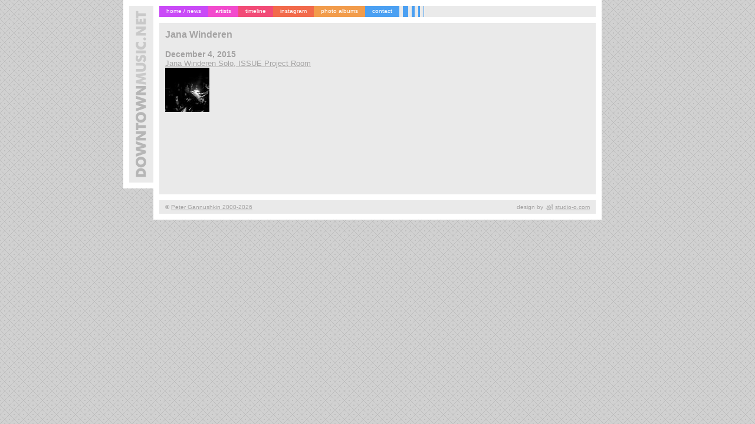

--- FILE ---
content_type: text/html; charset=UTF-8
request_url: https://downtownmusic.net/jana-winderen
body_size: 1581
content:
<!DOCTYPE html PUBLIC "-//W3C//DTD XHTML 1.0 Strict//EN" "http://www.w3.org/TR/xhtml1/DTD/xhtml1-strict.dtd"> 
<html>
<head>
    <title>Jana Winderen || DOWNTOWNMUSIC.NET || photo gallery</title>

  <meta name="google-site-verification" content="nQIxQn7CocSaP82PYMwLzzC7HirjhGtpFMu7qilK_F0" />
  <link rel="stylesheet" type="text/css" href="/cdn/css/dm.css"/>
  <link rel="stylesheet" type="text/css" href="/cdn/css/jquery.ad-gallery.css"/>
  <link rel="alternate" type="application/rss+xml" title="DOWNTOWNMUSIC.NET" href="/feed" /> 
  <script type="text/javascript" src="https://ajax.googleapis.com/ajax/libs/jquery/1.4.2/jquery.min.js"></script>
  <script type="text/javascript" src="/cdn/js/jquery.ad-gallery.js"></script>
  <script type="text/javascript" src="/cdn/js/jquery.ba-hashchange.js"></script>
  <script type="text/javascript">
  $(function() {
    var galleries = $('.ad-gallery').adGallery({loader_image: '/cdn/img/gallery/loader.gif', description_wrapper: $('#no_description'), slideshow: {speed: 4000}});

        $(window).hashchange( function(){

      var hash = location.hash;
      
      i = 0;
      if(hash.indexOf('#image') === 0) {
        i = hash.replace(/[^0-9]+/g, '');
        // Check if it's a number
        if((i * 1) == i) {
            i--;//index starts with 0
        };
      };

      galleries[0].showImage(i);

            return false;

    })
        
        $(this).bind('contextmenu', function(e) {
        e.preventDefault();
        });
        $(this).bind('dragstart', function(e) {
        e.preventDefault();
        });

  });
  </script>

</head>
<body>
<div id="main">

<div id="logo"></div>

<div id="menu">
    <a class="m1" href="/" title="home page / site news">home / news</a>
    <a class="m2" href="/artists" title="photo gallery">artists</a>
    <a class="m3" href="/2026" title="photo gallery timeline">timeline</a>
    <a class="m4" href="https://www.instagram.com/peter.gannushkin/" title="instagram photo blog" target="_blank">instagram</a>
    <a class="m5" href="https://www.facebook.com/shkin/photos_albums" target="_blank" title="albums @ faebook">photo albums</a>
    <a class="m7" href="/contact" title="contact info / photo inquiry">contact</a>
    <img src="/cdn/img/stripes.gif" width="75" height="19" alt=""/>
</div>

<h1>Jana Winderen</h1>
	<ul>
		<li>
			<div class="date">December 4, 2015</div>
			<div class="set">
			<a href="/jana-winderen/jana-winderen-solo-12-04-2015">Jana Winderen Solo, ISSUE Project Room<br/><img src="/thumbs/d/th_d04845d6e2a6f5d96d7f3619114b0fab6948f983.jpg" width="75" height="75" alt="" title="Jana Winderen, Jana Winderen Solo, ISSUE Project Room, December 4, 2015"/></a></div>
		</li>
	</ul>


<div id="footer">
	<div id="copyright" class="lt">
		&copy; <a href="/contact" class="lt" title="about the site">Peter Gannushkin 2000-2026</a>
	</div>
	<div id="studioo" class="lt">
		design by<img src="/cdn/img/studioo.gif" width="20" height="19" alt=""/><a href="http://studio-o.com" class="lt" target="_blank">studio-o.com</a>
		
<!-- 	
		| 
		links: 
		<a href="http://flickr.com/photos/sonicbeet/" title="Flickr"><img src="/cdn/img/icons/flickr.gif" width="16" height="16" alt="" border="0" /></a> 
		<a href="http://www.facebook.com/profile.php?id=670648865" title="Facebook"><img src="/cdn/img/icons/fb.gif" width="16" height="16" alt ="" border="0" /></a> 
		<a href="http://www.myspace.com/sonicbeet" title="MySpace"><img src="/cdn/img/icons/ms.gif" width="16" height="16" alt ="" border="0" /></a> 
		<a href="http://shkin.livejournal.com/" title="LiveJournal"><img src="/cdn/img/icons/lj.gif" width="16" height="16" alt ="" border="0" /></a> 
		<a href="http://www.last.fm/user/shkin" title="Last.fm"><img src="/cdn/img/icons/last.gif" width="16" height="16" alt ="" border="0" /></a> 
		<a href="http://gallery.sonicbeet.com/" title="Sonicbeet"><img src="/cdn/img/icons/sb.gif" width="16" height="16" alt ="" border="0" /></a>
-->
	</div>
</div>

</div>
<script type="text/javascript">
var gaJsHost = (("https:" == document.location.protocol) ? "https://ssl." : "http://www.");
document.write(unescape("%3Cscript src='" + gaJsHost + "google-analytics.com/ga.js' type='text/javascript'%3E%3C/script%3E"));
</script>
<script type="text/javascript">
try{
var pageTracker = _gat._getTracker("UA-8315662-1");
pageTracker._trackPageview();
} catch(err) {}
</script>
</body>
</html>

--- FILE ---
content_type: text/css
request_url: https://downtownmusic.net/cdn/css/dm.css
body_size: 719
content:
*{
	font-family: Verdana, Arial, Helvetica, sans-serif; 
	color: #a4a3a3; 
}
body {background-image: url(/cdn/img/bg.gif);	border: 0px;	margin: 0px;}
#main {width: 740px; margin: 0 auto; border: 10px solid #fff; background: #eaeaea;}
#logo
{
	position: relative;
	top: -10px;
	left: -61px;
	float: left;
	height: 300px;
	background: #eaeaea;
	background-image: url('/cdn/img/logo.gif');
	background-position: 10px 7px; 
	width: 41px;
	background-repeat: no-repeat;
	border-top: 10px solid #fff;
	border-bottom: 10px solid #fff;
	border-left: 10px solid #fff;
	margin-right: -61px;

}

#menu {border-bottom: 10px solid #fff; overflow: hidden;}

#menu img
{
	display: block;
	float: left;
}

#menu a
{
	display: block;
	float: left;
	padding: 3px 12px 4px 12px;
	height: 12px;
	color: #fff; 
	font: 10px Verdana, Arial, Helvetica, sans-serif;
	text-align: center;
	text-decoration: none; 
}

#menu a:hover {
	color: #FFF; 
	text-decoration: underline; 
}

.m1 {background-color: #C94AF7;}
.m2 {background-color: #F24BCD;}
.m3 {background-color: #F24B77;}
.m4 {background-color: #F26A4B;}
.m5 {background-color: #F29C4B;}
.m6 {background-color: #F2BE4B;}
.m7 {background-color: #4BA0F2;}

#photo_on_first {float: right; text-align: center; padding: 10px; position: relative; top: -25px;}
#photo_on_first img {border: 10px solid #fff; float: left; margin-bottom: 5px;}
#photo_on_first div {clear: both; }


h1, h2 {font-size: 16px; margin-left: 10px; margin-bottom: 0;}


ul {list-style: none; margin-left: 10px; margin-right: 10px; padding: 0;}
ul li {margin-bottom: 10px}

ul .date {font-size: 14px; font-weight: bold;}
ul .set  {font-size: 13px;}
ul .artists {font-size: 10px;}

#see_more {margin: 10px 0 20px 10px;}

#groups {overflow: hidden;}
#groups ul {width: 22%; float: left; }
#groups ul li{font-size: 12px; margin: 0px;}

#year_links, #artists_list {font-size: 13px; padding-left: 10px;}

#about {padding: 10px; font-size: 10px;}
#about p {margin-bottom: 20px;}
#about h5 {font-size: 12px; font-weight: bold; margin: 0;}

.form_error {color: red;}
#form_success {color: green; font-size: 20px; font-weight: bold; margin: 20px;}

#googletop {border-bottom: 10px solid #fff; padding: 10px;}
#dmg, #googlebottom {border-top: 10px solid #fff; padding: 10px;}

#dmg a 
{
	display: block; 
}

#dmg a:hover 
{
	text-decoration: none; 
	color: #818181; 
}

#dmgheader
{
	display:block; 
	text-decoration: underline; 
	font: 12px Verdana, Arial, Helvetica, sans-serif;
	font-weight: bold;
	padding-bottom: 2px;
}

#dmgfooter
{
	display:block; 
	font: 10px Verdana, Arial, Helvetica, sans-serif;
	padding-top: 5px;
}

#footer {
	border-top: 10px solid #fff; 
	overflow: hidden; 
	font-size: 10px;
	clear: both;
}

#copyright
{
	float: left;
	padding: 0px 0px 0px 10px;
	height: 23px;
	line-height: 23px;
}

#studioo
{
	float: right;
	padding: 0px 10px 0px 0px;
	height: 23px;
	line-height: 23px;
}

#studioo img 
{
	vertical-align: middle;
	display: inline-block;
}

